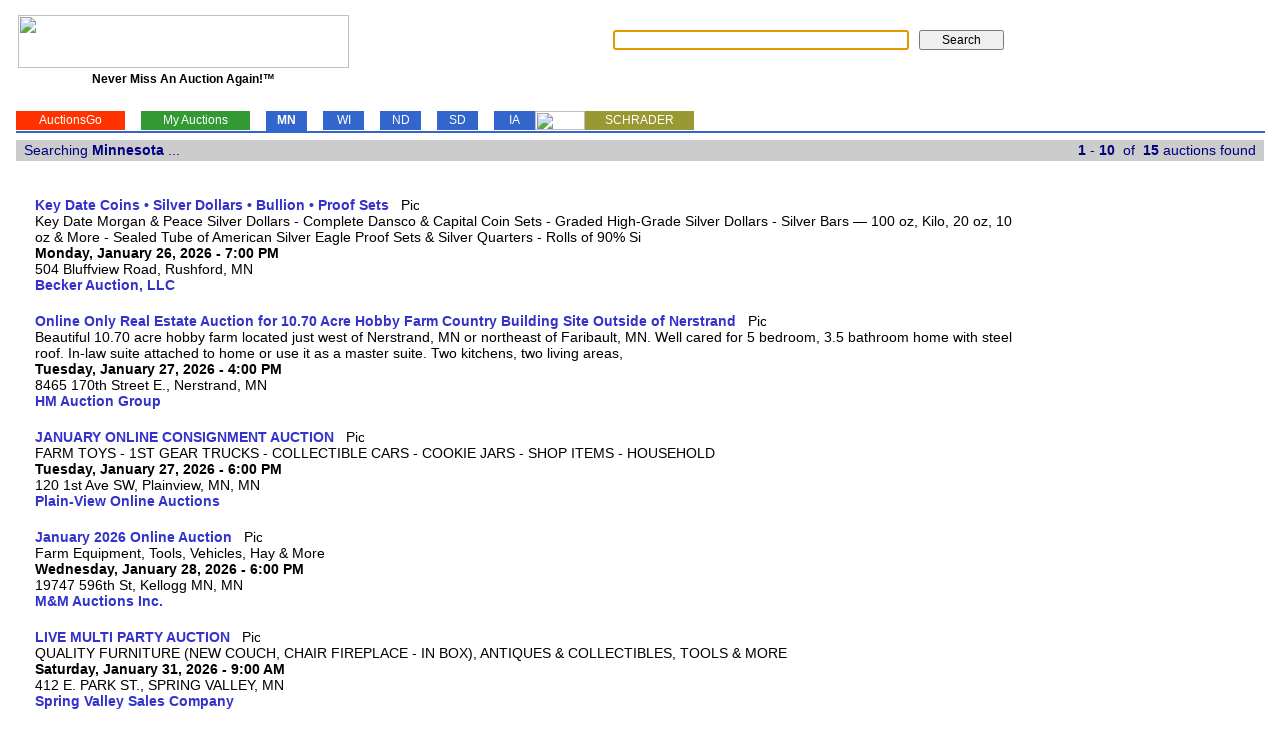

--- FILE ---
content_type: text/html;charset=UTF-8
request_url: https://www.auctionsgo.com/agState.cfm?st=MN&key=schrader&itm=&dbx=1thpvhcaarg32eotdkzmmdy4m
body_size: 4600
content:





 
         
 






















    
	
	
		
	
	
    
        
    
	
    
        
		
		
        
    
    









    
    




 







	
	
	

	
	
	

	
	
	

	
	
	

	
	
	

	
	
	

	
	
	

	
	
	

	
	
	

	
	
		
	
	

	
	
	

	
	
	

	
	
	

	
	
	

	
	
	

	
	
	

	
	
		
	
		
	
		
	
	

	
	
	

	
	
	

	
	
		
	
	

	
	
	

	
	
	

	
	
		
	
	

	
	
	

	
	
	


















	
















 
	






	
	
    

    
    

	




	
	
	



	
	
	
	
	
	
		
	
		
		
			
			
			
		
		
			
		
		
		
	
		
		
		
			
		
		
		
	
		
		
		
			
		
		
		
	
		
		
		
			
		
		
		
	
		
		
		
			
		
		
		
	
		
		
		
			
		
		
		
	
		
		
		
			
		
		
		
	
		
		
		
			
		
		
		
	
		
		
		
			
		
		
		
	
		
		
		
			
		
		
		
	
		
		
			
			
			
		
		
			
		
		
		
	
		
		
		
			
		
		
		
	
		
		
		
			
		
		
		
	
		
		
		
			
		
		
		
	
		
		
		
			
		
		
		
	
		
	
	
	
	
	
	
	
		
		
			
			
			
			
			
			
			
			
			
			
			
			
			
			
			
			
				
			
			
			
			
			
				
					
					
				
			
			
		
		
	
		
		
			
			
			
			
			
			
			
			
			
			
			
			
			
			
			
			
				
			
			
			
			
			
				
					
					
				
			
			
		
		
	
		
		
			
			
			
			
			
			
			
			
			
			
			
			
			
			
			
			
				
			
			
			
			
			
				
					
					
				
			
			
		
		
	
		
		
			
			
			
			
			
			
			
			
			
			
			
			
			
			
			
			
				
			
			
			
			
			
				
					
					
				
			
			
		
		
	
		
		
			
			
			
			
			
			
			
			
			
			
			
			
			
			
			
			
				
			
			
			
			
			
				
					
					
				
			
			
		
		
	
		
		
			
			
			
			
			
			
			
			
			
			
			
			
			
			
			
			
				
			
			
			
			
			
				
					
					
				
			
			
		
		
	
		
		
			
			
			
			
			
			
			
			
			
			
			
			
			
			
			
			
				
			
			
			
			
			
				
					
					
				
			
			
		
		
	
		
		
			
			
			
			
			
			
			
			
			
			
			
			
			
			
			
			
				
			
			
			
			
			
				
					
					
				
			
			
		
		
	
		
		
			
			
			
			
			
			
			
			
			
			
			
			
			
			
			
			
				
			
			
			
			
			
				
					
					
				
			
			
		
		
	
		
		
			
			
			
			
			
			
			
			
			
			
			
			
			
			
			
			
				
			
			
			
			
			
				
					
					
				
			
			
		
		
	
	










		

	
        
    











<html>
<head>
	<title>Auctions GO! - Minnesota</title>

<meta NAME="description" CONTENT="Auctions GO! - Your Source For Auctions in the Upper Midwest. Never Miss An Auction Again!">
<meta NAME="keywords" CONTENT="AuctionsGo, Auctions Go, Auctions, Auction, Minnesota, Wisconsin, North Dakota, South Dakota, Iowa, Consignment, Machinery, Construction, Equipment, Estate, Real Estate, Farm, Property, Furniture, Antiques, Collectibles, Glassware, Tools, Cars, Trucks, Red Wing, Coins, Guns">


<link rel="stylesheet" type="text/css" href="css/auctionsgo.css">

<style>
a { color: 3333CC;	text-decoration: none; }
a:hover { text-decoration: underline; }
</style>


<script language="JavaScript">
<!--

//-->
</script>


<!-- Google tag (gtag.js) -->
<script async src="https://www.googletagmanager.com/gtag/js?id=G-X15W4S5H5K"></script>
<script>
  window.dataLayer = window.dataLayer || [];
  function gtag(){dataLayer.push(arguments);}
  gtag('js', new Date());

  gtag('config', 'G-X15W4S5H5K');
</script>

</head>


<body bgcolor="White" leftmargin=15 topmargin=12 onLoad="document.formSearch1.itm.focus();">




<table width="100%" border="0" cellspacing="0" cellpadding="0" align="left" bordercolor="Blue">
<tr>
<td width="325" align="center">
		
	<table align="left">
	<tr>
	<td align="center" valign="top">
		
		<a href="index.cfm?dbx=begzwkh47wsm68im5ez7ozkrp" onMouseOut="self.status=''; return true;" onMouseOver="self.status='Auctions Go! home page...'; return true;">
			<img src="images/AuctionsGo.gif" width="331" height="53" border="0" alt=""></a>
		
	</td>
	</tr>
	
	<tr>
	<td align="center" class="V12pxbBlack">
		Never Miss An Auction Again!&#8482;
	</td>
	</tr>
	</table>

</td>
<td width="100%">

	<table width="100%" border="0" cellspacing="0" cellpadding="0" align="center">
	
	<tr> 
	<td align="center" valign="top" nowrap>
		
		
		<form action="agSearch.cfm" method="POST" name="formSearch1">
		<table>
		<tr>
		<td align="center">
			
				
			
			
			<input type="text" name="itm" value="" size="40" maxlength="50" class="V12pxnBlack"><br>
		</td>
		<td><img src="images/common/tranSquare.gif" width=2 height=5 border=0></td>
		<td>
			<input type="submit" name="Submit" value="     Search     " class="V12pxnBlack">
			<input type="Hidden" name="st" value="MN">
			<input type="Hidden" name="key" value="schrader">
			<input type="Hidden" name="page" value="agState">
			<input type="Hidden" name="dbx" value="begzwkh47wsm68im5ez7ozkrp">
		</td>
		</tr>
		</table>
		</form>
		
		
	</td>
	</tr>
	
				<tr>
					<td height="5" align="center">

							
							
								
							


					</td>
				</tr>
	</table>
			
</td>
</tr>
<tr><td height="22" colspan="2"></td></tr>
<tr>
<td colspan="2" align="left">
		

	
	
	<table width="100%" border="0" cellspacing="0" cellpadding="0" align="left" class="V12pxnBlack">
	<tr align="left">
		
	<td width="1" height="19"><img src="images/common/tranSquare.gif" width=1 height=19 border=0></td>
	
	<td width="109" bgcolor="FF3300" align="center" onMouseOut="self.status=''; return true;" onMouseOver="self.status='Search Auctions GO!'; return true;" nowrap>
		<a href="index.cfm?key=schrader&itm=&dbx=begzwkh47wsm68im5ez7ozkrp" class="V12pxnWhite">AuctionsGo</a></td>
		
	<td width="16" height="19"><img src="images/common/tranSquare.gif" width=16 height=19 border=0></td>
	<td width="109" bgcolor="339933" align="center" onMouseOut="self.status=''; return true;" onMouseOver="self.status='Search My Auctions...'; return true;" nowrap>
		<a href="agMyAucs.cfm?key=schrader&itm=&dbx=begzwkh47wsm68im5ez7ozkrp" class="V12pxnWhite">My Auctions</a></td>
		
	<td width="16" height="19"><img src="images/common/tranSquare.gif" width=16 height=19 border=0></td>
	
		
			<td width="41" bgcolor="3366CC" align="center" class="V12pxbWhite" nowrap>MN</td>
		
	
	
	<td width="16" height="19"><img src="images/common/tranSquare.gif" width=16 height=19 border=0></td>
	
		<td width="41" bgcolor="3366CC" align="center" onMouseOut="self.status=''; return true;" onMouseOver="self.status='Search Wisconsin Auctions...'; return true;" nowrap>
			<a href="agState.cfm?st=WI&key=schrader&itm=&dbx=begzwkh47wsm68im5ez7ozkrp" class="V12pxnWhite">WI</a></td>
	
	
	<td width="16" height="19"><img src="images/common/tranSquare.gif" width=16 height=19 border=0></td>
	
		<td width="41" bgcolor="3366CC" align="center" onMouseOut="self.status=''; return true;" onMouseOver="self.status='Search North Dakota Auctions...'; return true;" nowrap>
			<a href="agState.cfm?st=ND&key=schrader&itm=&dbx=begzwkh47wsm68im5ez7ozkrp" class="V12pxnWhite">ND</a></td>
	
	
	<td width="16" height="19"><img src="images/common/tranSquare.gif" width=16 height=19 border=0></td>
	
		<td width="41" bgcolor="3366CC" align="center" onMouseOut="self.status=''; return true;" onMouseOver="self.status='Search South Dakota Auctions...'; return true;" nowrap>
			<a href="agState.cfm?st=SD&key=schrader&itm=&dbx=begzwkh47wsm68im5ez7ozkrp" class="V12pxnWhite">SD</a></td>
	
	
	<td width="16" height="19"><img src="images/common/tranSquare.gif" width=16 height=19 border=0></td>
	
		<td width="41" bgcolor="3366CC" align="center" onMouseOut="self.status=''; return true;" onMouseOver="self.status='Search Iowa Auctions...'; return true;" nowrap>
			<a href="agState.cfm?st=IA&key=schrader&itm=&dbx=begzwkh47wsm68im5ez7ozkrp" class="V12pxnWhite">IA</a></td>
	
	
	
		<td width="50" height="19"><img src="images/common/tranSquare.gif" width=50 height=19 border=0></td>
		
		<td width="109" bgcolor="999933" align="center" onMouseOut="self.status=''; return true;" onMouseOver="self.status='Search keyword SCHRADER...'; return true;" nowrap>
			<a href="agKey.cfm?key=schrader&itm=&dbx=begzwkh47wsm68im5ez7ozkrp" class="V12pxnWhite">SCHRADER</a></td>
		
		<td width="100%" height="19"><img src="images/common/tranSquare.gif" width=1 height=19 border=0></td>
	
		
	</tr>
	<tr>
		
		
			<td height="1" colspan="5"><img src="images/common/tranSquare.gif" width=1 height=1 border=0></td>
			<td height="1" bgcolor="3366CC"><img src="images/common/tranSquare.gif" width=1 height=1 border=0></td>
			<td height="1"  colspan="11"><img src="images/common/tranSquare.gif" width=1 height=1 border=0></td>
		
			
	</tr>
	<tr>
	<td width="1" height="2"><img src="images/common/tranSquare.gif" width=1 height=2 border=0></td>
	<td width="519" height="2" colspan="16" bgcolor="3366CC"><img src="images/common/tranSquare.gif" width=519 height=2 border=0></td>
	</tr>
	</table>
	
	

		



</td>
</tr>
<tr><td height="7" colspan="2"></td></tr>
<tr>
<td height="20" colspan="2">
	
		<table width="100%" border="0" cellspacing="0" cellpadding="0" align="center">
		<tr class="A14pxnNavy">
		<td width="1" height="21"><img src="images/common/tranSquare.gif" width=1 height=21 border=0></td>
		<td width="50%" align="left" bgcolor="CCCCCC">
			&nbsp; Searching <b>Minnesota</b>
			
			...
		</td>
		<td width="50%" align="right" bgcolor="CCCCCC">
			
				
				
					
					<b>1</b> - <b>10</b> &nbsp;of&nbsp; <b>15</b> auctions found
				
			 &nbsp;
		</td>
		<td width="1" height="21"><img src="images/common/tranSquare.gif" width=1 height=21 border=0></td>
		</tr>
		</table>
	
</td>
</tr>
<tr><td height="20" colspan="2"></td></tr>
<tr>
<td colspan="2">


	
	
	<table width="100%" border="0" cellspacing="0" cellpadding="0" align="left" bordercolor="Red">
	<tr>
	<td width="10"><img src="images/common/tranSquare.gif" width=10 height=1 border=0></td>
	<td></td>
	<td width="250"><img src="images/common/tranSquare.gif" width=250 height=1 border=0></td>
	</tr>
	<tr>
	<td></td>
	<td valign="top">
			
			
	
	
		<table width="100%" border="0" cellspacing="0" cellpadding="0" align="left" bordercolor="Green">
	
		<tr><td height="15" colspan="2"></td></tr>
	
	
	
		<tr>
		<td align="left" valign="top" colspan="2" class="V12pxnBlack">
				
			<table width="100%" border="0" cellspacing="0" cellpadding="0">
			
				
				
			
					<tr>
					<td width="10" height="10"><img src="images/common/tranSquare.gif" width=10 height=10 border=0></td>
					<td class="V14px">
					
						
							
							
								
									
								
							
								
							
							
						
						
						<a href="bill.cfm?bid=becker2601261901&st=MN&key=becker&tr=st&itm=&pg=0&rw=1&dbx=begzwkh47wsm68im5ez7ozkrp">
							<b>Key Date Coins • Silver Dollars • Bullion • Proof Sets</b></a>			
							
							&nbsp;&nbsp;<img src="images/common/camera.gif" width=18 height=13 alt="Pictures" border=0>
						
						
						
						
					</td>
					</tr>
					<tr>
					<td></td>
					<td class="V14pxnBlack">Key Date Morgan & Peace Silver Dollars - Complete Dansco & Capital Coin Sets - Graded High-Grade Silver Dollars - Silver Bars — 100 oz, Kilo, 20 oz, 10 oz & More - Sealed Tube of American Silver Eagle Proof Sets & Silver Quarters - Rolls of 90% Si</td>		
					</tr>
					<tr>
					<td></td>
					<td class="V14pxbBlack">Monday, January 26, 2026 - 7:00 PM</td>		
					</tr>
					<tr>
					<td></td>
					<td class="V14pxnBlack">
							
							504 Bluffview Road, 
						
						Rushford, MN		
					</td>
					</tr>
					<tr>
					<td></td>
					<td class="V14pxbBlack">
								
							<a href="agKey.cfm?key=becker&dbx=begzwkh47wsm68im5ez7ozkrp" onMouseOut="self.status=''; return true;" onMouseOver="self.status='Search keyword BECKER...'; return true;">
								<b>Becker Auction, LLC</b></a>
						
					</td>
					</tr>
					
					
					
					<tr><td height="20"></td></tr>
	
				
			
					<tr>
					<td width="10" height="10"><img src="images/common/tranSquare.gif" width=10 height=10 border=0></td>
					<td class="V14px">
					
						
							
							
								
									
								
							
								
							
							
						
						
						<a href="bill.cfm?bid=maring2601271601&st=MN&key=maring&tr=st&itm=&pg=0&rw=1&dbx=begzwkh47wsm68im5ez7ozkrp">
							<b>Online Only Real Estate Auction for 10.70 Acre Hobby Farm Country Building Site Outside of Nerstrand</b></a>			
							
							&nbsp;&nbsp;<img src="images/common/camera.gif" width=18 height=13 alt="Pictures" border=0>
						
						
						
						
					</td>
					</tr>
					<tr>
					<td></td>
					<td class="V14pxnBlack">Beautiful 10.70 acre hobby farm located just west of Nerstrand, MN or northeast of Faribault, MN. Well cared for 5 bedroom, 3.5 bathroom home with steel roof. In-law suite attached to home or use it as a master suite. Two kitchens, two living areas, </td>		
					</tr>
					<tr>
					<td></td>
					<td class="V14pxbBlack">Tuesday, January 27, 2026 - 4:00 PM</td>		
					</tr>
					<tr>
					<td></td>
					<td class="V14pxnBlack">
							
							8465 170th Street E., 
						
						Nerstrand, MN		
					</td>
					</tr>
					<tr>
					<td></td>
					<td class="V14pxbBlack">
								
							<a href="agKey.cfm?key=maring&dbx=begzwkh47wsm68im5ez7ozkrp" onMouseOut="self.status=''; return true;" onMouseOver="self.status='Search keyword MARING...'; return true;">
								<b>HM Auction Group</b></a>
						
					</td>
					</tr>
					
					
					
					<tr><td height="20"></td></tr>
	
				
			
					<tr>
					<td width="10" height="10"><img src="images/common/tranSquare.gif" width=10 height=10 border=0></td>
					<td class="V14px">
					
						
							
							
								
									
								
							
								
							
							
						
						
						<a href="bill.cfm?bid=plainview2601271801&st=MN&key=plainview&tr=st&itm=&pg=0&rw=1&dbx=begzwkh47wsm68im5ez7ozkrp">
							<b>JANUARY ONLINE CONSIGNMENT AUCTION</b></a>			
							
							&nbsp;&nbsp;<img src="images/common/camera.gif" width=18 height=13 alt="Pictures" border=0>
						
						
						
						
					</td>
					</tr>
					<tr>
					<td></td>
					<td class="V14pxnBlack">FARM TOYS - 1ST GEAR TRUCKS - COLLECTIBLE CARS - COOKIE JARS - SHOP ITEMS - HOUSEHOLD</td>		
					</tr>
					<tr>
					<td></td>
					<td class="V14pxbBlack">Tuesday, January 27, 2026 - 6:00 PM</td>		
					</tr>
					<tr>
					<td></td>
					<td class="V14pxnBlack">
							
							120 1st Ave SW, 
						
						Plainview, MN, MN		
					</td>
					</tr>
					<tr>
					<td></td>
					<td class="V14pxbBlack">
								
							<a href="agKey.cfm?key=plainview&dbx=begzwkh47wsm68im5ez7ozkrp" onMouseOut="self.status=''; return true;" onMouseOver="self.status='Search keyword PLAINVIEW...'; return true;">
								<b>Plain-View Online Auctions</b></a>
						
					</td>
					</tr>
					
					
					
					<tr><td height="20"></td></tr>
	
				
			
					<tr>
					<td width="10" height="10"><img src="images/common/tranSquare.gif" width=10 height=10 border=0></td>
					<td class="V14px">
					
						
							
							
								
									
								
							
								
							
							
						
						
						<a href="bill.cfm?bid=murphy2601281801&st=MN&key=murphy&tr=st&itm=&pg=0&rw=1&dbx=begzwkh47wsm68im5ez7ozkrp">
							<b>January 2026 Online Auction</b></a>			
							
							&nbsp;&nbsp;<img src="images/common/camera.gif" width=18 height=13 alt="Pictures" border=0>
						
						
						
						
					</td>
					</tr>
					<tr>
					<td></td>
					<td class="V14pxnBlack">Farm Equipment, Tools, Vehicles, Hay & More</td>		
					</tr>
					<tr>
					<td></td>
					<td class="V14pxbBlack">Wednesday, January 28, 2026 - 6:00 PM</td>		
					</tr>
					<tr>
					<td></td>
					<td class="V14pxnBlack">
							
							19747 596th St, 
						
						Kellogg MN, MN		
					</td>
					</tr>
					<tr>
					<td></td>
					<td class="V14pxbBlack">
								
							<a href="agKey.cfm?key=murphy&dbx=begzwkh47wsm68im5ez7ozkrp" onMouseOut="self.status=''; return true;" onMouseOver="self.status='Search keyword MURPHY...'; return true;">
								<b>M&M Auctions Inc.</b></a>
						
					</td>
					</tr>
					
					
					
					<tr><td height="20"></td></tr>
	
				
			
					<tr>
					<td width="10" height="10"><img src="images/common/tranSquare.gif" width=10 height=10 border=0></td>
					<td class="V14px">
					
						
							
							
								
									
								
							
								
							
							
						
						
						<a href="bill.cfm?bid=springvalley2601310901&st=MN&key=springvalley&tr=st&itm=&pg=0&rw=1&dbx=begzwkh47wsm68im5ez7ozkrp">
							<b>LIVE MULTI PARTY AUCTION</b></a>			
							
							&nbsp;&nbsp;<img src="images/common/camera.gif" width=18 height=13 alt="Pictures" border=0>
						
						
						
						
					</td>
					</tr>
					<tr>
					<td></td>
					<td class="V14pxnBlack">QUALITY FURNITURE (NEW COUCH, CHAIR FIREPLACE - IN BOX), ANTIQUES & COLLECTIBLES, TOOLS & MORE</td>		
					</tr>
					<tr>
					<td></td>
					<td class="V14pxbBlack">Saturday, January 31, 2026 - 9:00 AM</td>		
					</tr>
					<tr>
					<td></td>
					<td class="V14pxnBlack">
							
							412 E. PARK ST., 
						
						SPRING VALLEY, MN		
					</td>
					</tr>
					<tr>
					<td></td>
					<td class="V14pxbBlack">
								
							<a href="agKey.cfm?key=springvalley&dbx=begzwkh47wsm68im5ez7ozkrp" onMouseOut="self.status=''; return true;" onMouseOver="self.status='Search keyword SPRINGVALLEY...'; return true;">
								<b>Spring Valley Sales Company</b></a>
						
					</td>
					</tr>
					
					
					
					<tr><td height="20"></td></tr>
	
				
			
					<tr>
					<td width="10" height="10"><img src="images/common/tranSquare.gif" width=10 height=10 border=0></td>
					<td class="V14px">
					
						
							
							
								
									
								
							
								
							
							
						
						
						<a href="bill.cfm?bid=darr2602011701&st=MN&key=darr&tr=st&itm=&pg=0&rw=1&dbx=begzwkh47wsm68im5ez7ozkrp">
							<b>DARR ONLINE ONLY AUCTION</b></a>			
							
							&nbsp;&nbsp;<img src="images/common/camera.gif" width=18 height=13 alt="Pictures" border=0>
						
						
						
						
					</td>
					</tr>
					<tr>
					<td></td>
					<td class="V14pxnBlack">2013 Chevy Impala - Hay - Silver - New Items - Ammo - Toys - More!</td>		
					</tr>
					<tr>
					<td></td>
					<td class="V14pxbBlack">Sunday, February 1, 2026 - 5:30 PM</td>		
					</tr>
					<tr>
					<td></td>
					<td class="V14pxnBlack">
							
							909 Larson Lane, 
						
						Rushford, MN		
					</td>
					</tr>
					<tr>
					<td></td>
					<td class="V14pxbBlack">
								
							<a href="agKey.cfm?key=darr&dbx=begzwkh47wsm68im5ez7ozkrp" onMouseOut="self.status=''; return true;" onMouseOver="self.status='Search keyword DARR...'; return true;">
								<b>Darr Auctions</b></a>
						
					</td>
					</tr>
					
					
					
					<tr><td height="20"></td></tr>
	
				
			
					<tr>
					<td width="10" height="10"><img src="images/common/tranSquare.gif" width=10 height=10 border=0></td>
					<td class="V14px">
					
						
							
							
								
									
								
							
								
							
							
						
						
						<a href="bill.cfm?bid=hansen2602021804&st=MN&key=hansen&tr=st&itm=&pg=0&rw=1&dbx=begzwkh47wsm68im5ez7ozkrp">
							<b>McNeill Recreation, Shop Supplies, Household & More</b></a>			
							
							&nbsp;&nbsp;<img src="images/common/camera.gif" width=18 height=13 alt="Pictures" border=0>
						
						
						
						
					</td>
					</tr>
					<tr>
					<td></td>
					<td class="V14pxnBlack">Over 100 Items!</td>		
					</tr>
					<tr>
					<td></td>
					<td class="V14pxbBlack">Monday, February 2, 2026 - 6:00 PM</td>		
					</tr>
					<tr>
					<td></td>
					<td class="V14pxnBlack">
							
							6796 327th Ln NW, 
						
						Princeton, MN		
					</td>
					</tr>
					<tr>
					<td></td>
					<td class="V14pxbBlack">
								
							<a href="agKey.cfm?key=hansen&dbx=begzwkh47wsm68im5ez7ozkrp" onMouseOut="self.status=''; return true;" onMouseOver="self.status='Search keyword HANSEN...'; return true;">
								<b>Hansen Auction Group</b></a>
						
					</td>
					</tr>
					
					
					
					<tr><td height="20"></td></tr>
	
				
			
					<tr>
					<td width="10" height="10"><img src="images/common/tranSquare.gif" width=10 height=10 border=0></td>
					<td class="V14px">
					
						
							
							
								
									
								
							
								
							
							
						
						
						<a href="bill.cfm?bid=becker2602021901&st=MN&key=becker&tr=st&itm=&pg=0&rw=1&dbx=begzwkh47wsm68im5ez7ozkrp">
							<b>February 2026 Rare Coin, Currency & Silver Estate Auction</b></a>			
							
							&nbsp;&nbsp;<img src="images/common/camera.gif" width=18 height=13 alt="Pictures" border=0>
						
						
						
						
					</td>
					</tr>
					<tr>
					<td></td>
					<td class="V14pxnBlack">Bid on an exceptional selection of estate-fresh coins and historic currency, including GSA Hoard Carson City Morgan Silver Dollars, key dates, graded coins, and silver bullion favorites.</td>		
					</tr>
					<tr>
					<td></td>
					<td class="V14pxbBlack">Monday, February 2, 2026 - 7:30 PM</td>		
					</tr>
					<tr>
					<td></td>
					<td class="V14pxnBlack">
							
							504 Bluffview Road, 
						
						Rushford, MN		
					</td>
					</tr>
					<tr>
					<td></td>
					<td class="V14pxbBlack">
								
							<a href="agKey.cfm?key=becker&dbx=begzwkh47wsm68im5ez7ozkrp" onMouseOut="self.status=''; return true;" onMouseOver="self.status='Search keyword BECKER...'; return true;">
								<b>Becker Auction, LLC</b></a>
						
					</td>
					</tr>
					
					
					
					<tr><td height="20"></td></tr>
	
				
			
					<tr>
					<td width="10" height="10"><img src="images/common/tranSquare.gif" width=10 height=10 border=0></td>
					<td class="V14px">
					
						
							
							
								
									
								
							
								
							
							
						
						
						<a href="bill.cfm?bid=mnauction2602041801&st=MN&key=mnauction&tr=st&itm=&pg=0&rw=1&dbx=begzwkh47wsm68im5ez7ozkrp">
							<b>January/February Online Only Collectable Farm Toys, Dolls, Cars and Crocks.</b></a>			
							
							&nbsp;&nbsp;<img src="images/common/camera.gif" width=18 height=13 alt="Pictures" border=0>
						
						
						
						
					</td>
					</tr>
					<tr>
					<td></td>
					<td class="V14pxnBlack"> Farm Toys, Dolls, Cars, Hot Wheels, Books and Crocks.</td>		
					</tr>
					<tr>
					<td></td>
					<td class="V14pxbBlack">Wednesday, February 4, 2026 - 6:00 PM</td>		
					</tr>
					<tr>
					<td></td>
					<td class="V14pxnBlack">
							
							343 W. Broadway, 
						
						Plainview, MN		
					</td>
					</tr>
					<tr>
					<td></td>
					<td class="V14pxbBlack">
								
							<a href="agKey.cfm?key=mnauction&dbx=begzwkh47wsm68im5ez7ozkrp" onMouseOut="self.status=''; return true;" onMouseOver="self.status='Search keyword MNAUCTION...'; return true;">
								<b>MN Auction Group, LLC.</b></a>
						
					</td>
					</tr>
					
					
					
					<tr><td height="20"></td></tr>
	
				
			
					<tr>
					<td width="10" height="10"><img src="images/common/tranSquare.gif" width=10 height=10 border=0></td>
					<td class="V14px">
					
						
							
							
								
									
								
							
								
							
							
						
						
						<a href="bill.cfm?bid=78EFA019C265450891899C25A5907E972602112001&st=MN&key=chasingcastiron&tr=st&itm=&pg=0&rw=1&dbx=begzwkh47wsm68im5ez7ozkrp">
							<b>Advance Notice - Accepting Items now for Consignment</b></a>			
						
						
						
						
					</td>
					</tr>
					<tr>
					<td></td>
					<td class="V14pxnBlack">Accepting Firearms and related items for a March 2026 online auction. Deadline of February 10 to get items in. Please call 218-539-0474.</td>		
					</tr>
					<tr>
					<td></td>
					<td class="V14pxbBlack">Wednesday, February 11, 2026 - 8:00 PM</td>		
					</tr>
					<tr>
					<td></td>
					<td class="V14pxnBlack">
							
							40403 460th Ave, 
						
						Perham, MN		
					</td>
					</tr>
					<tr>
					<td></td>
					<td class="V14pxbBlack">
								
							<a href="agKey.cfm?key=chasingcastiron&dbx=begzwkh47wsm68im5ez7ozkrp" onMouseOut="self.status=''; return true;" onMouseOver="self.status='Search keyword CHASINGCASTIRON...'; return true;">
								<b>Dawne Erickson</b></a>
						
					</td>
					</tr>
					
					
					
					<tr><td height="20"></td></tr>
	
				
				
				
				
				
			</table>
	
		</td>
		</tr>
		<tr><td height="5" colspan="2"></td></tr>
			
	
	
		</table>
		
			
			
		</td>
		<td valign="top">
		
			
			<table width="100%">
			<tr><td height="10"></td></tr>
			<tr>
			<td align="right" valign="top">
				
<script type="text/javascript"><!--
google_ad_client = "pub-9373970333133258";
/* 160x600, created 11/10/09 */
google_ad_slot = "0413386689";
google_ad_width = 160;
google_ad_height = 600;
//-->
</script>
<script type="text/javascript"
src="https://pagead2.googlesyndication.com/pagead/show_ads.js">
</script>


			</td>
			</tr>
			</table>
					
		</td>
		</tr>
		</table>
		
	


</td>	
</tr>
<tr>
<td colspan="2">
	

	
	<table width="100%" border="0" cellspacing="0" cellpadding="0" align="left" bordercolor="Red">
	<tr><td height="20"></td></tr>
	
		
		<tr>
		<td align="center">
			Page : <b>
			
			
				
					1 &nbsp;&nbsp;
				
			
				
					<a href="agState.cfm?st=MN&pg=10&rw=11&key=schrader&dbx=begzwkh47wsm68im5ez7ozkrp">2</a> &nbsp;&nbsp;
				
			</b>
			
		</td>
		</tr>
		<tr><td height="20"></td></tr>
	
	
	
		<tr>
		<td align="center">
			
			
			<form action="agSearch.cfm" method="POST" name="formSearch2">
			<table>
			<tr>
			<td align="center">
				
				<input type="text" name="itm" value="" size="40" maxlength="50" class="V12pxnBlack"><br>
			</td>
			<td><img src="images/common/tranSquare.gif" width=2 height=5 border=0></td>
			<td>
				<input type="submit" name="Submit" value="     Search     " class="V12pxnBlack">
				<input type="Hidden" name="st" value="MN">
				<input type="Hidden" name="key" value="schrader">
				<input type="Hidden" name="page" value="agState">
				<input type="Hidden" name="dbx" value="begzwkh47wsm68im5ez7ozkrp">
			</td>
			</tr>
			</table>
			</form>
			
			
		</td>
		</tr>
	
	
	<tr><td height="20"></td></tr>
	<tr> 
	<td width="100%" height="2" bgcolor="3366CC"></td>
	</tr>
	<tr><td height="17"></td></tr>
	<tr>
	<td>
	<p class="V12px" align="center">
<a href="login/">Auctioneer Login</a> &#8226;
<a href="agAucServ.cfm">Auctioneer Services</a> &#8226;
<a href="agContact.cfm">Contact</a>
</p>
	

<p class="V12px" align="center">
&copy; 2026 AuctionsGo.com
</p>
	</td>
	</tr>
	<tr><td height="5"></td></tr>
	</table>
	

		
</td>
</tr>
<tr><td colspan="2"></td></tr>
</table>



<script defer src="https://static.cloudflareinsights.com/beacon.min.js/vcd15cbe7772f49c399c6a5babf22c1241717689176015" integrity="sha512-ZpsOmlRQV6y907TI0dKBHq9Md29nnaEIPlkf84rnaERnq6zvWvPUqr2ft8M1aS28oN72PdrCzSjY4U6VaAw1EQ==" data-cf-beacon='{"version":"2024.11.0","token":"1a14bd4549124299904f71df0f316697","r":1,"server_timing":{"name":{"cfCacheStatus":true,"cfEdge":true,"cfExtPri":true,"cfL4":true,"cfOrigin":true,"cfSpeedBrain":true},"location_startswith":null}}' crossorigin="anonymous"></script>
</body>
</html>


--- FILE ---
content_type: text/html; charset=utf-8
request_url: https://www.google.com/recaptcha/api2/aframe
body_size: 272
content:
<!DOCTYPE HTML><html><head><meta http-equiv="content-type" content="text/html; charset=UTF-8"></head><body><script nonce="zDGRGgZvjvvVD4yOGLbIzQ">/** Anti-fraud and anti-abuse applications only. See google.com/recaptcha */ try{var clients={'sodar':'https://pagead2.googlesyndication.com/pagead/sodar?'};window.addEventListener("message",function(a){try{if(a.source===window.parent){var b=JSON.parse(a.data);var c=clients[b['id']];if(c){var d=document.createElement('img');d.src=c+b['params']+'&rc='+(localStorage.getItem("rc::a")?sessionStorage.getItem("rc::b"):"");window.document.body.appendChild(d);sessionStorage.setItem("rc::e",parseInt(sessionStorage.getItem("rc::e")||0)+1);localStorage.setItem("rc::h",'1769384878411');}}}catch(b){}});window.parent.postMessage("_grecaptcha_ready", "*");}catch(b){}</script></body></html>

--- FILE ---
content_type: text/css
request_url: https://www.auctionsgo.com/css/auctionsgo.css
body_size: 94
content:
a { color: 3333CC; text-decoration: none; }

a:hover { text-decoration: underline; }

.V10px {
	font-family: Verdana, Arial, Helvetica, sans-serif;
	font-size: 10px;
	font-style: normal;
	line-height: normal;
	}
	
.V12px {
	font-family: Verdana, Arial, Helvetica, sans-serif;
	font-size: 12px;
	font-style: normal;
	line-height: normal;
	}
	
.V14px {
	font-family: Verdana, Arial, Helvetica, sans-serif;
	font-size: 14px;
	font-style: normal;
	line-height: normal;
	}
	
.V12pxnBlack {
	font-family: Verdana, Arial, Helvetica, sans-serif;
	font-size: 12px;
	color : Black;
	font-weight : normal;
	}
	
.V12pxbBlack {
	font-family: Verdana, Arial, Helvetica, sans-serif;
	font-size: 12px;
	color : Black;
	font-weight : bold;
	}

.V12pxnWhite {
	font-family: Verdana, Arial, Helvetica, sans-serif;
	font-size: 12px;
	color : White;
	font-weight : normal;
	}
	
.V12pxbWhite {
	font-family: Verdana, Arial, Helvetica, sans-serif;
	font-size: 12px;
	color : White;
	font-weight : bold;
	}

.V14pxnBlack {
	font-family: Verdana, Arial, Helvetica, sans-serif;
	font-size: 14px;
	color : Black;
	font-weight : normal;
	}
	
.V14pxbBlack {
	font-family: Verdana, Arial, Helvetica, sans-serif;
	font-size: 14px;
	color : Black;
	font-weight : bold;
	}
	
.V14pxnGray {
	font-family: Verdana, Arial, Helvetica, sans-serif;
	font-size: 14px;
	color : Gray;
	font-weight : normal;
	}
	
.V14pxnOrange {
	font-family: Verdana, Arial, Helvetica, sans-serif;
	font-size: 14px;
	color : CC6600;
	font-weight : normal;
	}
	
.V16pxnBlack {
	font-family: Verdana, Arial, Helvetica, sans-serif;
	font-size: 16px;
	color : Black;
	font-weight : normal;
	}

.V16pxbBlack {
	font-family: Verdana, Arial, Helvetica, sans-serif;
	font-size: 16px;
	color : Black;
	font-weight : bold;
	}

.A12pxnNavy {
	font-family: Arial, Helvetica, sans-serif;
	font-size: 12px;
	color : Navy;
	font-weight : normal;
	}
		
.A14pxnNavy {
	font-family: Arial, Helvetica, sans-serif;
	font-size: 14px;
	color : Navy;
	font-weight : normal;
	}

.A14pxnBlue {
	font-family: Arial, Helvetica, sans-serif;
	font-size: 14px;
	color : Blue;
	font-weight : normal;
	}

.A14pxnBlack {
	font-family: Arial, Helvetica, sans-serif;
	font-size: 14px;
	color : Black;
	font-weight : normal;
	}
	
.V12nNavy  {
	font-family : Verdana, Arial, Helvetica, sans-serif;
	font-size : 12pt;
	color : Navy;
	font-weight : normal;
	}

.boxGray  {
	BORDER-TOP : #666666 1pt solid;
	BORDER-LEFT : #666666 1pt solid;
	BORDER-RIGHT : #666666 1pt solid;
	BORDER-BOTTOM : #666666 1pt solid;
	}

.boxGreen  {
	BORDER-TOP : #33CCCC 1pt solid;
	BORDER-LEFT : #33CCCC 1pt solid;
	BORDER-RIGHT : #33CCCC 1pt solid;
	BORDER-BOTTOM : #33CCCC 1pt solid;
	}
	
.boxBrown  {
	BORDER-TOP : #999933 1pt solid;
	BORDER-LEFT : #999933 1pt solid;
	BORDER-RIGHT : #999933 1pt solid;
	BORDER-BOTTOM : #999933 1pt solid;
	}
